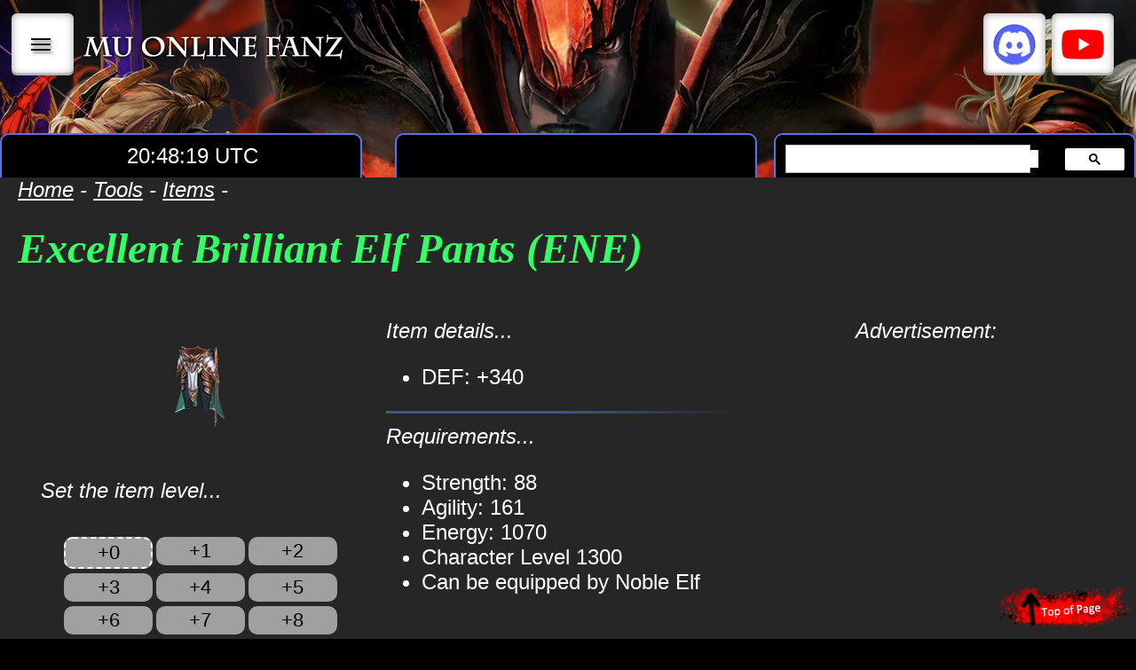

--- FILE ---
content_type: text/html; charset=UTF-8
request_url: https://muonlinefanz.com/tools/items/data/itemdb/Excellent%20Brilliant%20Elf%20Pants%20(ENE).php
body_size: 7259
content:





<!DOCTYPE HTML>
<html>
<head>
    <meta charset="utf-8" />
    <title>
		Excellent Brilliant Elf Pants (ENE) | MU Online Fanz    </title>
    <link rel="stylesheet" type="text/css" href="https://muonlinefanz.com/data/css/d.css?ver=2023.11.18.003" />    <script async type="text/javascript" src="https://muonlinefanz.com/data/js/nav.js"></script><script async type="text/javascript" src="https://muonlinefanz.com/data/js/main.js"></script>	
	<meta name="keywords" content="Excellent Brilliant Elf Pants (ENE), item, database, stats, requirements, monster drop, drop list, drop, mu drop">	
    
<meta name="description" content="The leading MU Online game guide!">
<meta name="keywords" content="global mu online, MU, MU Online, game guide, walk-through, help, support, faq, mmo, rpg, pvp, events, season 16, season 17, season 18, season 19, muonlinefanz, fanz, mu fanz, mu fan, news, season update, game update, webzen, renewal, rework">
<meta name="author" content="IZAKTLY STUDIO">  
<meta name="viewport" content="width=device-width">

<!--GOOGLE TRANSLATE TAB-->
<meta name="google-translate-customization" content="77f83dd72c60e4a5-eafa828a0fa39411-gef4bd74cda65d838-14"></meta>

<!-- Google tag (gtag.js) -->
<script async src="https://www.googletagmanager.com/gtag/js?id=G-8R2EJY687M"></script>
<script>
  window.dataLayer = window.dataLayer || [];
  function gtag(){dataLayer.push(arguments);}
  gtag('js', new Date());

  gtag('config', 'G-8R2EJY687M');
</script>    </head>

<body>
	<a name="top"></a>

	<!--top of page button-->
	<a href="#top"><div id="top_of_page"></div></a>

    
    <!--main content-->
    <div id="main_contents"> 
	
		<!--IMAGE HEADING-->
				<div id="full_col" class="noborder image_heading_cont" style="background-image:url('https://muonlinefanz.com/data/graphics/header-banner/header-banner-003.png');margin:0px;min-height:200px;">
		
			<!--navigation-->
			<style type="text/css">
	.quicklinks_col3{
		display:inline-block;
		height:50px;
		width:50px;
		margin-top:15px;
		padding:10px;
		color:#000000;
		text-transform:uppercase;
		text-shadow:2px 3px 3px rgb(0 0 0 / 50%);
		box-shadow:0 0 1px rgb(0 0 0 / 70%), 0 0 10px rgb(0 0 0 / 40%) inset, 0 -3px 0 rgb(0 0 0 / 15%) inset;
		border-radius:6px;
		background-color:rgba(255,255,255,1);
		vertical-align:top;
		line-height:50px;
	}

	.quicklinks_col3:hover{
		background-color:rgba(150,150,150,0.8);
	}
	
	.quicklinks_col3.discord{
		background-color:rgba(255,255,255,1);
	}
	.quicklinks_col3.discord:hover{
		background-color:#b28de9;
	}
	
	.quicklinks_col3.youtube{
		background-color:rgba(255,255,255,1);
	}
	.quicklinks_col3.youtube:hover{
		background-color:#654949;
	}
	
	.quicklinks_col3.facebook{
		background-color:rgba(255,255,255,1);
	}
	.quicklinks_col3.facebook:hover{
		background-color:#6C9FEC;
	}
	
	.quicklink_icon{
		display:table-cell;
		width:20%;
		height:50px;
		vertical-align:middle;
	}
	
	.quicklink_text{
		display:table-cell;
		width:80%;
		height:50px;
		vertical-align:middle;
	}
</style>

<style>
	div#nav_menu_cont{
		width: 100%;
		height: auto;
		position: absolute;
		border: dashed 2px white;
		border-left: none;
		border-right: none;
		backdrop-filter: blur(10px);
		-webkit-backdrop-filter: blur(10px);
		background-color:rgba(0,0,0,0.75);
		z-index:100;
	}
	
	div.menu_list_item{
		background-color:rgba(100,100,100,0.5);
		border-bottom:solid 1px white;
	}
	
	div.menu_list_item:hover{
		background-color:rgba(255,255,255,0.5) !important;
	}

	
</style>

<div id="nav_menu_cont" class="textcenter" style="display:none;margin-top:85px;">

	<div id="menu_guides_list_cont">
		
		<!-- BUTTON LIST 1 -->
		<div id="menu_guides_list_itemOne" class="full_col menu_list_item" style="cursor:pointer;border-top:solid 1px white;;" onmousedown="clearGuide_sublist(); showGuide_cont(1);">
			<text-nav-title>Characters</text-nav-title>
		</div>
		
		<!-- BUTTON LIST 2 -->
		<div id="menu_guides_list_itemTwo" class="full_col menu_list_item" style="cursor:pointer;" onmousedown="clearGuide_sublist(); showGuide_cont(2);">
			<text-nav-title>Items</text-nav-title>
		</div>
		
		<!-- BUTTON LIST 3 -->
		<div id="menu_guides_list_itemThree" class="full_col menu_list_item" style="cursor:pointer;" onmousedown="clearGuide_sublist(); showGuide_cont(3);">
			<text-nav-title>Monsters</text-nav-title>
		</div>
		
		<!-- BUTTON LIST 4 -->
		<div id="menu_guides_list_itemFour" class="full_col menu_list_item" style="cursor:pointer;" onmousedown="clearGuide_sublist(); showGuide_cont(4);">
			<text-nav-title>Quests</text-nav-title>
		</div>
		
		<!-- BUTTON LIST 5 -->
		<div id="menu_guides_list_itemFive" class="full_col menu_list_item" style="cursor:pointer;" onmousedown="clearGuide_sublist(); showGuide_cont(5);">
			<text-nav-title>Mini-games</text-nav-title>
		</div>

		<!-- BUTTON LIST 6 -->
		<div id="menu_guides_list_itemSix" class="full_col menu_list_item" style="cursor:pointer;" onmousedown="clearGuide_sublist(); showGuide_cont(6);">
			<text-nav-title>Promotions</text-nav-title>
		</div>
		
		<!-- BUTTON LIST 7 -->
		<div id="menu_guides_list_itemSeven" class="full_col menu_list_item" style="cursor:pointer;" onmousedown="clearGuide_sublist(); showGuide_cont(7);">
			<text-nav-title>Systems</text-nav-title>
		</div>
		
		<!-- BUTTON LIST 8 -->
		<div id="menu_guides_list_itemEight" class="full_col menu_list_item" style="cursor:pointer;" onmousedown="clearGuide_sublist(); showGuide_cont(8);">
			<text-nav-title>Tools</text-nav-title>
		</div>
		
	</div><!--end menu_guides_list_cont-->

	<div id="menu_guides_sublist_cont"> 

		<div id="menu_guides_itemOne_cont" style="display:none;"> 
			<div id="full_col" class="nobg noborder textcenter">


			<div id="col3" class="noborder">
				<a class="nav-list" href="https://muonlinefanz.com/guide/characters/dk/">
					<div id="sublist_cont">
						<text-nav-subtitle>Dark Knight</text-nav-subtitle>
					</div>
				</a>
			</div>
		
			<div id="col3" class="noborder">
				<a class="nav-list" href="https://muonlinefanz.com/guide/characters/elf/">
					<div id="sublist_cont">
						<text-nav-subtitle>Fairy Elf</text-nav-subtitle>
					</div>
				</a>
			</div>
		
			<div id="col3" class="noborder">
				<a class="nav-list" href="https://muonlinefanz.com/guide/characters/dw/">
					<div id="sublist_cont">
						<text-nav-subtitle>Dark Wizard</text-nav-subtitle>
					</div>
				</a>
			</div>
		
			<div id="col3" class="noborder">
				<a class="nav-list" href="https://muonlinefanz.com/guide/characters/sum/">
					<div id="sublist_cont">
						<text-nav-subtitle>Summoner</text-nav-subtitle>
					</div>
				</a>
			</div>
		
			<div id="col3" class="noborder">
				<a class="nav-list" href="https://muonlinefanz.com/guide/characters/slayer/">
					<div id="sublist_cont">
						<text-nav-subtitle>Slayer</text-nav-subtitle>
					</div>
				</a>
			</div>
		
			<div id="col3" class="noborder">
				<a class="nav-list" href="https://muonlinefanz.com/guide/characters/gun-crusher/">
					<div id="sublist_cont">
						<text-nav-subtitle>Gun Crusher</text-nav-subtitle>
					</div>
				</a>
			</div>
		
			<div id="col3" class="noborder">
				<a class="nav-list" href="https://muonlinefanz.com/guide/characters/white-wizard/">
					<div id="sublist_cont">
						<text-nav-subtitle>White Wizard</text-nav-subtitle>
					</div>
				</a>
			</div>
		
			<div id="col3" class="noborder">
				<a class="nav-list" href="https://muonlinefanz.com/guide/characters/mage/">
					<div id="sublist_cont">
						<text-nav-subtitle>Mage</text-nav-subtitle>
					</div>
				</a>
			</div>
		
			<div id="col3" class="noborder">
				<a class="nav-list" href="https://muonlinefanz.com/guide/characters/rm/">
					<div id="sublist_cont">
						<text-nav-subtitle>Rune Mage</text-nav-subtitle>
					</div>
				</a>
			</div>
		
			<div id="col3" class="noborder">
				<a class="nav-list" href="https://muonlinefanz.com/guide/characters/mg/">
					<div id="sublist_cont">
						<text-nav-subtitle>Magic Gladiator</text-nav-subtitle>
					</div>
				</a>
			</div>
		
			<div id="col3" class="noborder">
				<a class="nav-list" href="https://muonlinefanz.com/guide/characters/dl/">
					<div id="sublist_cont">
						<text-nav-subtitle>Dark Lord</text-nav-subtitle>
					</div>
				</a>
			</div>
		
			<div id="col3" class="noborder">
				<a class="nav-list" href="https://muonlinefanz.com/guide/characters/gl/">
					<div id="sublist_cont">
						<text-nav-subtitle>Grow Lancer</text-nav-subtitle>
					</div>
				</a>
			</div>
		
			<div id="col3" class="noborder">
				<a class="nav-list" href="https://muonlinefanz.com/guide/characters/rf/">
					<div id="sublist_cont">
						<text-nav-subtitle>Rage Fighter</text-nav-subtitle>
					</div>
				</a>
			</div>
		
</div> 
		</div>

		<div id="menu_guides_itemTwo_cont" style="display:none;"> 
			<div id="full_col" class="nobg noborder textcenter">


			<div id="col3" class="noborder">
				<a class="nav-list" href="https://muonlinefanz.com/tools/items/">
					<div id="sublist_cont">
						<text-nav-subtitle>Item Database</text-nav-subtitle>
					</div>
				</a>
			</div>
		
			<div id="col3" class="noborder">
				<a class="nav-list" href="https://muonlinefanz.com/guide/items/combat-items/">
					<div id="sublist_cont">
						<text-nav-subtitle>Combat Items</text-nav-subtitle>
					</div>
				</a>
			</div>
		
			<div id="col3" class="noborder">
				<a class="nav-list" href="https://muonlinefanz.com/guide/items/ring/">
					<div id="sublist_cont">
						<text-nav-subtitle>Rings</text-nav-subtitle>
					</div>
				</a>
			</div>
		
			<div id="col3" class="noborder">
				<a class="nav-list" href="https://muonlinefanz.com/guide/items/necklace/">
					<div id="sublist_cont">
						<text-nav-subtitle>Necklaces</text-nav-subtitle>
					</div>
				</a>
			</div>
		
			<div id="col3" class="noborder">
				<a class="nav-list" href="https://muonlinefanz.com/guide/items/pet/">
					<div id="sublist_cont">
						<text-nav-subtitle>Pets</text-nav-subtitle>
					</div>
				</a>
			</div>
		
			<div id="col3" class="noborder">
				<a class="nav-list" href="https://muonlinefanz.com/guide/items/mount/">
					<div id="sublist_cont">
						<text-nav-subtitle>Mounts</text-nav-subtitle>
					</div>
				</a>
			</div>
		
			<div id="col3" class="noborder">
				<a class="nav-list" href="https://muonlinefanz.com/guide/items/muun/">
					<div id="sublist_cont">
						<text-nav-subtitle>Muun</text-nav-subtitle>
					</div>
				</a>
			</div>
		
			<div id="col3" class="noborder">
				<a class="nav-list" href="https://muonlinefanz.com/guide/items/excellent/">
					<div id="sublist_cont">
						<text-nav-subtitle>Excellent Items</text-nav-subtitle>
					</div>
				</a>
			</div>
		
			<div id="col3" class="noborder">
				<a class="nav-list" href="https://muonlinefanz.com/guide/items/pentagram/">
					<div id="sublist_cont">
						<text-nav-subtitle>Pentagrams</text-nav-subtitle>
					</div>
				</a>
			</div>
		
			<div id="col3" class="noborder">
				<a class="nav-list" href="https://muonlinefanz.com/guide/items/wings/">
					<div id="sublist_cont">
						<text-nav-subtitle>Wings Capes</text-nav-subtitle>
					</div>
				</a>
			</div>
		
			<div id="col3" class="noborder">
				<a class="nav-list" href="https://muonlinefanz.com/guide/items/earring/">
					<div id="sublist_cont">
						<text-nav-subtitle>Earrings</text-nav-subtitle>
					</div>
				</a>
			</div>
		
			<div id="col3" class="noborder">
				<a class="nav-list" href="https://muonlinefanz.com/guide/items/guardian-mount/">
					<div id="sublist_cont">
						<text-nav-subtitle>Guardian Mounts</text-nav-subtitle>
					</div>
				</a>
			</div>
		
			<div id="col3" class="noborder">
				<a class="nav-list" href="https://muonlinefanz.com/guide/items/ancient/">
					<div id="sublist_cont">
						<text-nav-subtitle>Ancient Items</text-nav-subtitle>
					</div>
				</a>
			</div>
		
			<div id="col3" class="noborder">
				<a class="nav-list" href="https://muonlinefanz.com/guide/items/lucky/">
					<div id="sublist_cont">
						<text-nav-subtitle>Lucky Sets</text-nav-subtitle>
					</div>
				</a>
			</div>
		
			<div id="col3" class="noborder">
				<a class="nav-list" href="https://muonlinefanz.com/guide/items/socket/">
					<div id="sublist_cont">
						<text-nav-subtitle>Socket Items</text-nav-subtitle>
					</div>
				</a>
			</div>
		
			<div id="col3" class="noborder">
				<a class="nav-list" href="https://muonlinefanz.com/guide/items/siege/">
					<div id="sublist_cont">
						<text-nav-subtitle>Siege Items</text-nav-subtitle>
					</div>
				</a>
			</div>
		
			<div id="col3" class="noborder">
				<a class="nav-list" href="https://muonlinefanz.com/guide/items/moss/">
					<div id="sublist_cont">
						<text-nav-subtitle>Moss Items</text-nav-subtitle>
					</div>
				</a>
			</div>
		
			<div id="col3" class="noborder">
				<a class="nav-list" href="https://muonlinefanz.com/guide/items/aa/">
					<div id="sublist_cont">
						<text-nav-subtitle>Archangel Items</text-nav-subtitle>
					</div>
				</a>
			</div>
		
			<div id="col3" class="noborder">
				<a class="nav-list" href="https://muonlinefanz.com/guide/items/mastery-sets/">
					<div id="sublist_cont">
						<text-nav-subtitle>Mastery Sets</text-nav-subtitle>
					</div>
				</a>
			</div>
		
			<div id="col3" class="noborder">
				<a class="nav-list" href="https://muonlinefanz.com/guide/items/mastery-weapons/">
					<div id="sublist_cont">
						<text-nav-subtitle>Mastery Weapons</text-nav-subtitle>
					</div>
				</a>
			</div>
		
			<div id="col3" class="noborder">
				<a class="nav-list" href="https://muonlinefanz.com/guide/items/enhanced-sets/">
					<div id="sublist_cont">
						<text-nav-subtitle>Enhanced Sets</text-nav-subtitle>
					</div>
				</a>
			</div>
		
			<div id="col3" class="noborder">
				<a class="nav-list" href="https://muonlinefanz.com/guide/items/enhanced-weapons/">
					<div id="sublist_cont">
						<text-nav-subtitle>Enhanced Weapons</text-nav-subtitle>
					</div>
				</a>
			</div>
		
</div> 
		</div>
		
		<div id="menu_guides_itemThree_cont" style="display:none;"> 
			<div id="full_col" class="nobg noborder textcenter">


			<div id="col3" class="noborder">
				<a class="nav-list" href="https://muonlinefanz.com/tools/mobs/">
					<div id="sublist_cont">
						<text-nav-subtitle>Monster Database</text-nav-subtitle>
					</div>
				</a>
			</div>
		
			<div id="col3" class="noborder">
				<a class="nav-list" href="https://muonlinefanz.com/guide/monsters/red-dragon/">
					<div id="sublist_cont">
						<text-nav-subtitle>Red Dragon</text-nav-subtitle>
					</div>
				</a>
			</div>
		
			<div id="col3" class="noborder">
				<a class="nav-list" href="https://muonlinefanz.com/guide/monsters/white-wizard/">
					<div id="sublist_cont">
						<text-nav-subtitle>White Wizard</text-nav-subtitle>
					</div>
				</a>
			</div>
		
			<div id="col3" class="noborder">
				<a class="nav-list" href="https://muonlinefanz.com/guide/monsters/gold-monster/">
					<div id="sublist_cont">
						<text-nav-subtitle>Golden Monster</text-nav-subtitle>
					</div>
				</a>
			</div>
		
			<div id="col3" class="noborder">
				<a class="nav-list" href="https://muonlinefanz.com/guide/monsters/boss/">
					<div id="sublist_cont">
						<text-nav-subtitle>Boss Monster</text-nav-subtitle>
					</div>
				</a>
			</div>
		
			<div id="col3" class="noborder">
				<a class="nav-list" href="https://muonlinefanz.com/guide/monsters/farming/">
					<div id="sublist_cont">
						<text-nav-subtitle>Farming</text-nav-subtitle>
					</div>
				</a>
			</div>
		
</div>
 
		</div>

		<div id="menu_guides_itemFour_cont" style="display:none;"> 
			<div id="full_col" class="nobg noborder textcenter">


			<div id="col3" class="noborder">
				<a class="nav-list" href="https://muonlinefanz.com/guide/quests/tutorial/">
					<div id="sublist_cont">
						<text-nav-subtitle>Tutorial Quest</text-nav-subtitle><br />
						<small><em>level 1</em></small>
					</div>
				</a>
			</div>
		
			<div id="col3" class="noborder">
				<a class="nav-list" href="https://muonlinefanz.com/guide/quests/guide-quests/">
					<div id="sublist_cont">
						<text-nav-subtitle>Guided Quests</text-nav-subtitle><br />
						<small><em>level 1+</em></small>
					</div>
				</a>
			</div>
		
			<div id="col3" class="noborder">
				<a class="nav-list" href="https://muonlinefanz.com/guide/quests/phantom/">
					<div id="sublist_cont">
						<text-nav-subtitle>Shadow Phantom Soldier</text-nav-subtitle><br />
						<small><em>level 1+</em></small>
					</div>
				</a>
			</div>
		
			<div id="col3" class="noborder">
				<a class="nav-list" href="https://muonlinefanz.com/guide/quests/minigame-quests/">
					<div id="sublist_cont">
						<text-nav-subtitle>Mini-game Quests</text-nav-subtitle><br />
						<small><em>level 50+</em></small>
					</div>
				</a>
			</div>
		
			<div id="col3" class="noborder">
				<a class="nav-list" href="https://muonlinefanz.com/guide/quests/2nd-class-upgrade/">
					<div id="sublist_cont">
						<text-nav-subtitle>2nd Class Upgrade</text-nav-subtitle><br />
						<small><em>level 150</em></small>
					</div>
				</a>
			</div>
		
			<div id="col3" class="noborder">
				<a class="nav-list" href="https://muonlinefanz.com/guide/quests/hero-status/">
					<div id="sublist_cont">
						<text-nav-subtitle>Hero Status</text-nav-subtitle><br />
						<small><em>level 220</em></small>
					</div>
				</a>
			</div>
		
			<div id="col3" class="noborder">
				<a class="nav-list" href="https://muonlinefanz.com/guide/quests/darkstone/">
					<div id="sublist_cont">
						<text-nav-subtitle>Dark Stone</text-nav-subtitle><br />
						<small><em>level 220</em></small>
					</div>
				</a>
			</div>
		
			<div id="col3" class="noborder">
				<a class="nav-list" href="https://muonlinefanz.com/guide/quests/deruvish/">
					<div id="sublist_cont">
						<text-nav-subtitle>Acheron Quests</text-nav-subtitle><br />
						<small><em>level 300</em></small>
					</div>
				</a>
			</div>
		
			<div id="col3" class="noborder">
				<a class="nav-list" href="https://muonlinefanz.com/guide/quests/mercenary/">
					<div id="sublist_cont">
						<text-nav-subtitle>Daily Quests</text-nav-subtitle><br />
						<small><em>level 350+</em></small>
					</div>
				</a>
			</div>
		
			<div id="col3" class="noborder">
				<a class="nav-list" href="https://muonlinefanz.com/guide/quests/3rd-class-upgrade/">
					<div id="sublist_cont">
						<text-nav-subtitle>3rd Class Upgrade</text-nav-subtitle><br />
						<small><em>level 400</em></small>
					</div>
				</a>
			</div>
		
			<div id="col3" class="noborder">
				<a class="nav-list" href="https://muonlinefanz.com/guide/quests/monster-converter/">
					<div id="sublist_cont">
						<text-nav-subtitle>Monster Soul Converter</text-nav-subtitle><br />
						<small><em>level 400+</em></small>
					</div>
				</a>
			</div>
		
			<div id="col3" class="noborder">
				<a class="nav-list" href="https://muonlinefanz.com/guide/quests/4th-class-upgrade/">
					<div id="sublist_cont">
						<text-nav-subtitle>4th Class Upgrade</text-nav-subtitle><br />
						<small><em>level 800</em></small>
					</div>
				</a>
			</div>
		
</div>
 
		</div>

		<div id="menu_guides_itemFive_cont" style="display:none;"> 
			<div id="full_col" class="nobg noborder textcenter">


			<div id="col3" class="noborder">
				<a class="nav-list" href="https://muonlinefanz.com/guide/minigame/minigame-clocks/">
					<div id="sublist_cont">
						<text-nav-subtitle>Mini-game Clocks</text-nav-subtitle>
					</div>
				</a>
			</div>
		
			<div id="col3" class="noborder">
				<a class="nav-list" href="https://muonlinefanz.com/guide/minigame/cc/">
					<div id="sublist_cont">
						<text-nav-subtitle>Chaos Castle</text-nav-subtitle>
					</div>
				</a>
			</div>
		
			<div id="col3" class="noborder">
				<a class="nav-list" href="https://muonlinefanz.com/guide/minigame/bc/">
					<div id="sublist_cont">
						<text-nav-subtitle>Blood Castle</text-nav-subtitle>
					</div>
				</a>
			</div>
		
			<div id="col3" class="noborder">
				<a class="nav-list" href="https://muonlinefanz.com/guide/minigame/ds/">
					<div id="sublist_cont">
						<text-nav-subtitle>Devil Square</text-nav-subtitle>
					</div>
				</a>
			</div>
		
			<div id="col3" class="noborder">
				<a class="nav-list" href="https://muonlinefanz.com/guide/minigame/it/">
					<div id="sublist_cont">
						<text-nav-subtitle>Illusion Temple</text-nav-subtitle>
					</div>
				</a>
			</div>
		
			<div id="col3" class="noborder">
				<a class="nav-list" href="https://muonlinefanz.com/guide/minigame/dop/">
					<div id="sublist_cont">
						<text-nav-subtitle>Doppelganger</text-nav-subtitle>
					</div>
				</a>
			</div>
		
			<div id="col3" class="noborder">
				<a class="nav-list" href="https://muonlinefanz.com/guide/minigame/tower/">
					<div id="sublist_cont">
						<text-nav-subtitle>Refinery Tower</text-nav-subtitle>
					</div>
				</a>
			</div>
		
			<div id="col3" class="noborder">
				<a class="nav-list" href="https://muonlinefanz.com/guide/minigame/maze-of-dimensions/">
					<div id="sublist_cont">
						<text-nav-subtitle>Maze of Dimensions</text-nav-subtitle>
					</div>
				</a>
			</div>
		
			<div id="col3" class="noborder">
				<a class="nav-list" href="https://muonlinefanz.com/guide/minigame/crywolf-invasion/">
					<div id="sublist_cont">
						<text-nav-subtitle>Crywolf Invasion</text-nav-subtitle>
					</div>
				</a>
			</div>
		
			<div id="col3" class="noborder">
				<a class="nav-list" href="https://muonlinefanz.com/guide/minigame/protect/">
					<div id="sublist_cont">
						<text-nav-subtitle>Protector of Acheron</text-nav-subtitle>
					</div>
				</a>
			</div>
		
			<div id="col3" class="noborder">
				<a class="nav-list" href="https://muonlinefanz.com/guide/minigame/arka/">
					<div id="sublist_cont">
						<text-nav-subtitle>Arka War</text-nav-subtitle>
					</div>
				</a>
			</div>
		
			<div id="col3" class="noborder">
				<a class="nav-list" href="https://muonlinefanz.com/guide/minigame/cs/">
					<div id="sublist_cont">
						<text-nav-subtitle>Castle Siege</text-nav-subtitle>
					</div>
				</a>
			</div>
		
</div>
 
		</div>

		<div id="menu_guides_itemSix_cont" style="display:none;"> 
			<div id="full_col" class="nobg noborder textcenter">


			<div id="col3" class="noborder">
				<a class="nav-list" href="https://muonlinefanz.com/guide/events/egg-of-monsters/">
					<div id="sublist_cont">
						<text-nav-subtitle>Egg of Monsters</text-nav-subtitle>
					</div>
				</a>
			</div>
		
			<div id="col3" class="noborder">
				<a class="nav-list" href="https://muonlinefanz.com/guide/events/find-the-bomb/">
					<div id="sublist_cont">
						<text-nav-subtitle>Find the Bomb</text-nav-subtitle>
					</div>
				</a>
			</div>
		
			<div id="col3" class="noborder">
				<a class="nav-list" href="https://muonlinefanz.com/guide/events/mu-roomy/">
					<div id="sublist_cont">
						<text-nav-subtitle>MU Roomy</text-nav-subtitle>
					</div>
				</a>
			</div>
		
			<div id="col3" class="noborder">
				<a class="nav-list" href="https://muonlinefanz.com/guide/events/loot-boxes/">
					<div id="sublist_cont">
						<text-nav-subtitle>Loot Boxes</text-nav-subtitle>
					</div>
				</a>
			</div>
		
			<div id="col3" class="noborder">
				<a class="nav-list" href="https://muonlinefanz.com/guide/events/new-year-monsters/">
					<div id="sublist_cont">
						<text-nav-subtitle>New Year Monster</text-nav-subtitle>
					</div>
				</a>
			</div>
		
			<div id="col3" class="noborder">
				<a class="nav-list" href="https://muonlinefanz.com/guide/events/golden-colossus/">
					<div id="sublist_cont">
						<text-nav-subtitle>Golden Colossus</text-nav-subtitle>
					</div>
				</a>
			</div>
		
			<div id="col3" class="noborder">
				<a class="nav-list" href="https://muonlinefanz.com/guide/events/santa-village/">
					<div id="sublist_cont">
						<text-nav-subtitle>Santa's Village</text-nav-subtitle>
					</div>
				</a>
			</div>
		
</div>
 
		</div>

		<div id="menu_guides_itemSeven_cont" style="display:none;"> 
			<div id="full_col" class="nobg noborder textcenter">


			<div id="col3" class="noborder">
				<a class="nav-list" href="https://muonlinefanz.com/guide/systems/controls/">
					<div id="sublist_cont">
						<text-nav-subtitle>Game Controls</text-nav-subtitle>
					</div>
				</a>
			</div>
		
			<div id="col3" class="noborder">
				<a class="nav-list" href="https://muonlinefanz.com/guide/systems/game-basics/">
					<div id="sublist_cont">
						<text-nav-subtitle>Game Interface</text-nav-subtitle>
					</div>
				</a>
			</div>
		
			<div id="col3" class="noborder">
				<a class="nav-list" href="https://muonlinefanz.com/guide/systems/combat-mechanics/">
					<div id="sublist_cont">
						<text-nav-subtitle>Combat Mechanics</text-nav-subtitle>
					</div>
				</a>
			</div>
		
			<div id="col3" class="noborder">
				<a class="nav-list" href="https://muonlinefanz.com/guide/systems/pvp-mechanics/">
					<div id="sublist_cont">
						<text-nav-subtitle>PVP Mechanics</text-nav-subtitle>
					</div>
				</a>
			</div>
		
			<div id="col3" class="noborder">
				<a class="nav-list" href="https://muonlinefanz.com/guide/systems/helper/">
					<div id="sublist_cont">
						<text-nav-subtitle>MU Helper</text-nav-subtitle>
					</div>
				</a>
			</div>
		
			<div id="col3" class="noborder">
				<a class="nav-list" href="https://muonlinefanz.com/guide/systems/party/">
					<div id="sublist_cont">
						<text-nav-subtitle>Party System</text-nav-subtitle>
					</div>
				</a>
			</div>
		
			<div id="col3" class="noborder">
				<a class="nav-list" href="https://muonlinefanz.com/guide/systems/guild/">
					<div id="sublist_cont">
						<text-nav-subtitle>Guild System</text-nav-subtitle>
					</div>
				</a>
			</div>
		
			<div id="col3" class="noborder">
				<a class="nav-list" href="https://muonlinefanz.com/guide/systems/gens/">
					<div id="sublist_cont">
						<text-nav-subtitle>Gens System</text-nav-subtitle>
					</div>
				</a>
			</div>
		
			<div id="col3" class="noborder">
				<a class="nav-list" href="https://muonlinefanz.com/guide/systems/personal-store/">
					<div id="sublist_cont">
						<text-nav-subtitle>Personal Stores</text-nav-subtitle>
					</div>
				</a>
			</div>
		
			<div id="col3" class="noborder">
				<a class="nav-list" href="https://muonlinefanz.com/guide/systems/pandora/">
					<div id="sublist_cont">
						<text-nav-subtitle>Pandora Mining</text-nav-subtitle>
					</div>
				</a>
			</div>
		
			<div id="col3" class="noborder">
				<a class="nav-list" href="https://muonlinefanz.com/guide/systems/stat-fruit/">
					<div id="sublist_cont">
						<text-nav-subtitle>Stat Fruit</text-nav-subtitle>
					</div>
				</a>
			</div>
		
			<div id="col3" class="noborder">
				<a class="nav-list" href="https://muonlinefanz.com/guide/systems/cash-item-shop/">
					<div id="sublist_cont">
						<text-nav-subtitle>Cash Item Shop</text-nav-subtitle>
					</div>
				</a>
			</div>
		
			<div id="col3" class="noborder">
				<a class="nav-list" href="https://muonlinefanz.com/guide/systems/switch-mode/">
					<div id="sublist_cont">
						<text-nav-subtitle>Switch Mode</text-nav-subtitle>
					</div>
				</a>
			</div>
		
			<div id="col3" class="noborder">
				<a class="nav-list" href="https://muonlinefanz.com/guide/systems/elite-zone/">
					<div id="sublist_cont">
						<text-nav-subtitle>Elite Zones</text-nav-subtitle>
					</div>
				</a>
			</div>
		
			<div id="col3" class="noborder">
				<a class="nav-list" href="https://muonlinefanz.com/guide/systems/story/">
					<div id="sublist_cont">
						<text-nav-subtitle>Game Lore</text-nav-subtitle>
					</div>
				</a>
			</div>
		
</div>
		</div>

		<div id="menu_guides_itemEight_cont" style="display:none;">
			<div id="full_col" class="nobg noborder textcenter">


			<div id="col3" class="noborder">
				<a class="nav-list" href="https://muonlinefanz.com/tools/items/">
					<div id="sublist_cont">
						<text-nav-subtitle>Item Database</text-nav-subtitle>
					</div>
				</a>
			</div>
		
			<div id="col3" class="noborder">
				<a class="nav-list" href="https://muonlinefanz.com/tools/mobs/">
					<div id="sublist_cont">
						<text-nav-subtitle>Monsters Database</text-nav-subtitle>
					</div>
				</a>
			</div>
		
			<div id="col3" class="noborder">
				<a class="nav-list" href="https://muonlinefanz.com/tools/npc/">
					<div id="sublist_cont">
						<text-nav-subtitle>NPC Database</text-nav-subtitle>
					</div>
				</a>
			</div>
		
			<div id="col3" class="noborder">
				<a class="nav-list" href="https://muonlinefanz.com/tools/maps/">
					<div id="sublist_cont">
						<text-nav-subtitle>Map Database</text-nav-subtitle>
					</div>
				</a>
			</div>
		
			<div id="col3" class="noborder">
				<a class="nav-list" href="https://muonlinefanz.com/tools/stat-planner/">
					<div id="sublist_cont">
						<text-nav-subtitle>Stat Planner</text-nav-subtitle>
					</div>
				</a>
			</div>
		
			<div id="col3" class="noborder">
				<a class="nav-list" href="https://muonlinefanz.com/tools/jewel-rates/">
					<div id="sublist_cont">
						<text-nav-subtitle>Jewel Values</text-nav-subtitle>
					</div>
				</a>
			</div>
		
</div>
 
		</div>

	</div><!--end menu_guides_sublist_cont-->    

</div>
<!--Nav Container-->
<div id="nav_cont">

	<div id="col3" class="nobg noborder textcenter" style="width:auto;padding-top:0px;padding-bottom:0px;margin-top:0px;margin-bottom:0px;">
		<!-- Menu Button -->
		<div id="open_guides_list" class="quicklinks_col3" onclick="toggleMenu();" style="cursor:pointer;writing-mode:vertical-rl;text-orientation:mixed;">|||</div>

		<!--Home Page Button / Logo -->
		<a href="https://muonlinefanz.com/"><div id="home_button"></div></a>
    </div>
	
	<!--Social Links-->
	<div id="col3" class="nobg noborder textcenter" style="width:auto;padding-top:0px;padding-bottom:0px;margin-top:0px;margin-bottom:0px;">
		<!-- Discord Button -->
		<a href="https://discord.gg/wypZ7G4" style="text-decoration:none;" target="_blank">
			<div class="quicklinks_col3 discord">
				<div style="width:100%;display:table">
					<span class="quicklink_icon" style="background: url('https://muonlinefanz.com/data/graphics/discord-icon.png') top center no-repeat;"></span>
				</div>
			</div>
		</a>

		<!-- Youtube Button -->
		<a href="https://www.youtube.com/@muonlinefanz" style="text-decoration:none;" target="_blank">
			<div class="quicklinks_col3 youtube">
				<div style="width:100%;display:table">
					<span class="quicklink_icon" style="background: url('https://muonlinefanz.com/data/graphics/youtube-logo.png') top center no-repeat;"></span>
				</div>
			</div>
		</a>
    </div>
</div>
<!--end nav_cont-->

<!--nav butt tabs-->
<div id="nav_butt_cont" class="image_heading_text" style="background-color:transparent !important;">
    <!--SERVER CLOCK-->
	
<div id="clock_cont"></div><br />

<script type="text/javascript">
var clock_hours = '20';
var clock_minutes = '48';
var clock_seconds = '15';

function update_clockTime(){
  clock_seconds++;
  if(clock_seconds > 59){
	  	if (clock_seconds > 60)
			{clock_seconds = 0;}
		else {clock_seconds = 0;}
		
		clock_minutes++;
		if(clock_minutes > 59){
			if (clock_minutes > 60)
				{clock_minutes = 0;}
			else {clock_minutes = 0;}
			
		  clock_hours++;
			if(clock_hours > 23){
				if (clock_hours > 24)
					{clock_hours = 0;}
				else {clock_hours = 0;}
			}
		}
	}

	var clock_txt = '';
		if (clock_hours < 10)
			{clock_txt += '0' + clock_hours + ':';}
		else 
			{clock_txt += clock_hours + ':';}
	
		if (clock_minutes < 10)
			{clock_txt += '0' + clock_minutes + ':';}
		else 
			{clock_txt += clock_minutes + ':';}
	
		if (clock_seconds < 10)
			{clock_txt += '0' + clock_seconds + ' ';}
		else 
			{clock_txt += clock_seconds + ' ';}

	clock_txt += 'UTC';
    document.getElementById('clock_cont').innerHTML = clock_txt;
	
	if(clock_seconds > 61){clearInterval(interval_clockTime);}

}

var interval_clockTime = setInterval("update_clockTime()", 997);
</script>    
    <!--TRANSLATION API-->
    <div id="google_trans_cont">
    <div id="google_translate_element"></div>
    <script async type="text/javascript">
    function googleTranslateElementInit() {
      new google.translate.TranslateElement({pageLanguage: 'en', layout: google.translate.TranslateElement.InlineLayout.VERTICAL, gaTrack: true, gaId: 'UA-37973625-1'}, 'google_translate_element');
    }
    </script>
    
    <script async type="text/javascript" src="//translate.google.com/translate_a/element.js?cb=googleTranslateElementInit"></script>
</div>
    <!--SEARCH BOX-->
    <style>
	.gsc-search-button{border:none!important;}
	.gsc-input{border:none!important;}
	.gsc-control-cse{padding:0px!important;}
</style>

<div id="g_search">

	<!--<script async src="https://cse.google.com/cse.js?cx=partner-pub-7918403127406061:2142898925"></script>
    <div class="gcse-searchbox-only"></div>-->
    
    <script async src="https://cse.google.com/cse.js?cx=partner-pub-7918403127406061:2142898925"></script>
    <div class="gcse-search"></div>
</div></div>
<!--end nav_butt_cont-->
		</div><br />
		<!--END IMG HEADING-->
    
		<!--start page-->
        <!--PAGE FLOW LINKS-->
<p style="margin-top:0px;"><i>
	<a href="https://muonlinefanz.com">Home</a> - <a href="https://muonlinefanz.com/tools">Tools</a> - <a href="https://muonlinefanz.com/tools/items">Items</a> - </i></p>

<p><text-subtitle class="exc">Excellent Brilliant Elf Pants (ENE)</text-subtitle></p><div id="full_col" class="textcenter"><div id="col3" class="nobg noborder textcenter"><img 
			src="../graphics/Excellent Brilliant Elf Pants (ENE).jpg" 
			alt="Excellent Brilliant Elf Pants (ENE)" 
			class="resize" 
		/><div id="full_col"><form 
				method="post" 
				action=""
			><p><em>Set the item level...</em></p><div id="full_col" class="textcenter"><button 
					type="submit" 
					value="0" 
					name="levelminlevel"
					class="item_level-select_button"
					onmouseover="this.style.opacity='0.8';"
					onmouseout="this.style.opacity='1';"style="border:2px dashed white; margin-left:1%;">
					+0
				</button><button 
					type="submit" 
					value="1" 
					name="levelminlevel"
					class="item_level-select_button"
					onmouseover="this.style.opacity='0.8';"
					onmouseout="this.style.opacity='1';"style="margin-left:1%;">
					+1
				</button><button 
					type="submit" 
					value="2" 
					name="levelminlevel"
					class="item_level-select_button"
					onmouseover="this.style.opacity='0.8';"
					onmouseout="this.style.opacity='1';"style="margin-left:1%;">
					+2
				</button><button 
					type="submit" 
					value="3" 
					name="levelminlevel"
					class="item_level-select_button"
					onmouseover="this.style.opacity='0.8';"
					onmouseout="this.style.opacity='1';"style="margin-left:1%;">
					+3
				</button><button 
					type="submit" 
					value="4" 
					name="levelminlevel"
					class="item_level-select_button"
					onmouseover="this.style.opacity='0.8';"
					onmouseout="this.style.opacity='1';"style="margin-left:1%;">
					+4
				</button><button 
					type="submit" 
					value="5" 
					name="levelminlevel"
					class="item_level-select_button"
					onmouseover="this.style.opacity='0.8';"
					onmouseout="this.style.opacity='1';"style="margin-left:1%;">
					+5
				</button><button 
					type="submit" 
					value="6" 
					name="levelminlevel"
					class="item_level-select_button"
					onmouseover="this.style.opacity='0.8';"
					onmouseout="this.style.opacity='1';"style="margin-left:1%;">
					+6
				</button><button 
					type="submit" 
					value="7" 
					name="levelminlevel"
					class="item_level-select_button"
					onmouseover="this.style.opacity='0.8';"
					onmouseout="this.style.opacity='1';"style="margin-left:1%;">
					+7
				</button><button 
					type="submit" 
					value="8" 
					name="levelminlevel"
					class="item_level-select_button"
					onmouseover="this.style.opacity='0.8';"
					onmouseout="this.style.opacity='1';"style="margin-left:1%;">
					+8
				</button><button 
					type="submit" 
					value="9" 
					name="levelminlevel"
					class="item_level-select_button"
					onmouseover="this.style.opacity='0.8';"
					onmouseout="this.style.opacity='1';"style="margin-left:1%;">
					+9
				</button><button 
					type="submit" 
					value="10" 
					name="levelminlevel"
					class="item_level-select_button"
					onmouseover="this.style.opacity='0.8';"
					onmouseout="this.style.opacity='1';"style="margin-left:1%;">
					+10
				</button><button 
					type="submit" 
					value="11" 
					name="levelminlevel"
					class="item_level-select_button"
					onmouseover="this.style.opacity='0.8';"
					onmouseout="this.style.opacity='1';"style="margin-left:1%;">
					+11
				</button><button 
					type="submit" 
					value="12" 
					name="levelminlevel"
					class="item_level-select_button"
					onmouseover="this.style.opacity='0.8';"
					onmouseout="this.style.opacity='1';"style="margin-left:1%;">
					+12
				</button><button 
					type="submit" 
					value="13" 
					name="levelminlevel"
					class="item_level-select_button"
					onmouseover="this.style.opacity='0.8';"
					onmouseout="this.style.opacity='1';"style="margin-left:1%;">
					+13
				</button><button 
					type="submit" 
					value="14" 
					name="levelminlevel"
					class="item_level-select_button"
					onmouseover="this.style.opacity='0.8';"
					onmouseout="this.style.opacity='1';"style="margin-left:1%;">
					+14
				</button><button 
					type="submit" 
					value="15" 
					name="levelminlevel"
					class="item_level-select_button"
					onmouseover="this.style.opacity='0.8';"
					onmouseout="this.style.opacity='1';"style="margin-left:1%;">
					+15
				</button></div></form></div></div><div id="col3" class="nobg noborder"><em>Item details...</em><br /><ul><li>DEF: +340</li></ul><hr style="clear:both;"/><em>Requirements...</em><br />
					<ul><li>Strength: 88</li><li>Agility: 161</li><li>Energy: 1070</li><li>Character Level 1300</li><li>Can be equipped by Noble Elf</li></ul></div><div id="col3" class="g-ad-center noborder nobg">
        <em>Advertisement:</em><br />
        <script async src="https://pagead2.googlesyndication.com/pagead/js/adsbygoogle.js"></script>
        <ins class="adsbygoogle"
            style="display:block;"
            data-ad-client="ca-pub-7918403127406061"
            data-ad-slot="4127192528"
            data-ad-format="auto"></ins>
        <script>
        (adsbygoogle = window.adsbygoogle || []).push({}); 
        </script>
    </div><div id="col3" class="nobg noborder textcenter" style="float:right;"><a href="https://cse.google.com/cse?cof=FORID:0&cx=partner-pub-7918403127406061:2683507329&q=%22Excellent Brilliant Elf Pants (ENE)%22" target="_blank" style="display:inline-flex;text-decoration:none;"><div style="border:dashed white 2px;width:max-content;border-radius:5px;padding:4px;" onmouseover="this.style.opacity='0.8';" onmouseout="this.style.opacity='1';" ><em>Search monster drops &gt;&gt;</em></div></a></div></div><hr /><div id="full_col" class="textcenter"><div id="col2" class="nobg noborder"><strong><em>Possible additional options...</em></strong><br />
		<ul>
			<li>Excellent option... <em>(x3 max)</em>
				<ul>
					<li>HP +165</li>
					<li>Mana +165</li>
					<li>DEF Rate +10%</li>
					<li>Decrease DMG +45</li>
					<li>Reflect DMG +5%</li>
					<li>Base DEF +1.5 per 20 levels</li>
				</ul>
			</li>
			<li>+Jewel of Life option*</li>
			<li>+Jewel of Harmony option</li>
			<li>+Luck option</li>
		</ul>
		<em>*the item's STR requirement increases by 5, per option level!</em>
	</div><div id="col2" class="nobg noborder"></div></div><hr /><div id="full_col" style="min-height:250px;"><strong><em>Related items...</em></strong><br /><p><em>The following items are somehow related to Excellent Brilliant Elf Pants (ENE)...</em></p><div id="full_col" class="nobg noborder textcenter">
			<div id="col3" class="nobg textcenter anc"><a href="Heavenly Brilliant Elf Pants (ATK).php">Heavenly Brilliant Elf Pants (ATK)</a></div>
			<div id="col3" class="nobg textcenter anc"><a href="Heavenly Brilliant Elf Pants (ENE).php">Heavenly Brilliant Elf Pants (ENE)</a></div>
			<a href="Excellent Brilliant Elf (ENE) Helm.php"><div id="col4" class="textcenter" onmouseover="this.style.opacity='0.8';" onmouseout="this.style.opacity='1';">Excellent Brilliant Elf (ENE) Helm</div></a><a href="Excellent Brilliant Elf (ENE) Armor.php"><div id="col4" class="textcenter" onmouseover="this.style.opacity='0.8';" onmouseout="this.style.opacity='1';">Excellent Brilliant Elf (ENE) Armor</div></a><a href="Excellent Brilliant Elf (ENE) Pants.php"><div id="col4" class="textcenter" onmouseover="this.style.opacity='0.8';" onmouseout="this.style.opacity='1';">Excellent Brilliant Elf (ENE) Pants</div></a><a href="Excellent Brilliant Elf (ENE) Gloves.php"><div id="col4" class="textcenter" onmouseover="this.style.opacity='0.8';" onmouseout="this.style.opacity='1';">Excellent Brilliant Elf (ENE) Gloves</div></a><a href="Excellent Brilliant Elf (ENE) Boots.php"><div id="col4" class="textcenter" onmouseover="this.style.opacity='0.8';" onmouseout="this.style.opacity='1';">Excellent Brilliant Elf (ENE) Boots</div></a></div></div><hr /><div id="full_col" style="min-height:250px;"><strong><em>Notes &amp; links...</em></strong><br /><p><em>
					This item is an 'excellent' grade item; you can learn more about excellent items and their possible additional options in the <a href="https://muonlinefanz.com/guide/items/excellent/">excellent items</a> guide. You can learn more about all item grades and their possible additional options in the <a href="https://muonlinefanz.com/guide/items/combat-items/">combat items</a> guide.
				</em></p></div>        
        <div id="full_col" class="noborder nobg" style="text-align:right;padding:0px;">
					<span class="small"><em>b2023.11.20.001</em></span><br />
				</div>
		<!--butt-->
        <div id="butt_cont">

		
    <hr /> 
    <div style="width:100%;display:flex;justify-content:space-between;">
		<div id="col2" class="noborder nobg textcenter">
    <div id="col2" class="noborder nobg textcenter paypal_donate_button">
		<a href="https://www.buymeacoffee.com/mufanz"><img src="https://img.buymeacoffee.com/button-api/?text=Buy me a beer&emoji=🍺&slug=mufanz&button_colour=5F7FFF&font_colour=ffffff&font_family=Poppins&outline_colour=000000&coffee_colour=FFDD00" /></a>
    </div>

    <!--PAYPAL DONATE BUTTON-->
    <div id="col2" class="noborder nobg textcenter" style="line-height:60px;">
		<div id="donate-button-container">
		<div id="donate-button" onmouseover="this.style.opacity='0.8';" onmouseout="this.style.opacity='1';"></div>
		<script src="https://www.paypalobjects.com/donate/sdk/donate-sdk.js" charset="UTF-8"></script>
		<script>
		PayPal.Donation.Button({
		env:'production',
		hosted_button_id:'7X7L4H7AWRAB4',
		image: {
		src:'https://www.paypalobjects.com/en_US/i/btn/btn_donate_LG.gif',
		alt:'Donate with PayPal button',
		title:'PayPal - The safer, easier way to pay online!',
		}
		}).render('#donate-button');
		</script>
		</div>
    </div>
</div>

<div id="col2" class="noborder nobg textcenter" style="align-self:center;">
    <div id="col3" class="noborder nobg textcenter">
    	<em><a href="https://muonlinefanz.com/about/">About us...</a></em>
    </div>
    <div id="col3" class="noborder nobg textcenter">
    	<em><a href="https://muonlinefanz.com/contact/">Contact us...</a></em>
    </div>
    <div id="col3" class="noborder nobg textcenter">
    	<em><a href="https://muonlinefanz.com/privacy/">Privacy...</a></em>
    </div>
</div>
    </div>
    <em>Published by <a href="https://izaktly.com/" target="_blank">IZAKTLY</a></em><br />
    <em>All Rights Reserved || Copyright &copy; 2012 ~ 2026</em><br />
	<span class="small"><em>MU Online Fanz is a fan-made resource operated under permission from Webzen Inc. All MU Online content is property of Webzen Inc. Information provided on this site is for educational and entertainment purposes only. Use at your own discretion.</em></span><br />
    <span class="small"><em><a href="https://www.webzen.com/" target="_blank">WEBZEN</a> IP, game content, and materials are trademarks and copyrights of Webzen Inc., and its Licensors, and is used with permission. &copy; Webzen Inc. All rights reserved. The MU logo and the Webzen logo are trademarks of Webzen Inc.</em></span><br />
</div><!-- end butt_cont-->

<script 
	async 
	src="https://fundingchoicesmessages.google.com/i/pub-7918403127406061?ers=1" 
	nonce="bUZGpi8AEMHY6XpUvPcNkg"
	>
</script>
<script nonce="bUZGpi8AEMHY6XpUvPcNkg">
	(function() {function signalGooglefcPresent() {if (!window.frames['googlefcPresent']) {if (document.body) {const iframe = document.createElement('iframe'); iframe.style = 'width: 0; height: 0; border: none; z-index: -1000; left: -1000px; top: -1000px;'; iframe.style.display = 'none'; iframe.name = 'googlefcPresent'; document.body.appendChild(iframe);} else {setTimeout(signalGooglefcPresent, 0);}}}signalGooglefcPresent();})();
</script> 

     </div>
     
</body>
</html>

--- FILE ---
content_type: text/html; charset=utf-8
request_url: https://www.google.com/recaptcha/api2/aframe
body_size: 116
content:
<!DOCTYPE HTML><html><head><meta http-equiv="content-type" content="text/html; charset=UTF-8"></head><body><script nonce="dfVHX24V6Re0O0RSvKQ0BQ">/** Anti-fraud and anti-abuse applications only. See google.com/recaptcha */ try{var clients={'sodar':'https://pagead2.googlesyndication.com/pagead/sodar?'};window.addEventListener("message",function(a){try{if(a.source===window.parent){var b=JSON.parse(a.data);var c=clients[b['id']];if(c){var d=document.createElement('img');d.src=c+b['params']+'&rc='+(localStorage.getItem("rc::a")?sessionStorage.getItem("rc::b"):"");window.document.body.appendChild(d);sessionStorage.setItem("rc::e",parseInt(sessionStorage.getItem("rc::e")||0)+1);localStorage.setItem("rc::h",'1768423698560');}}}catch(b){}});window.parent.postMessage("_grecaptcha_ready", "*");}catch(b){}</script></body></html>

--- FILE ---
content_type: application/javascript; charset=utf-8
request_url: https://fundingchoicesmessages.google.com/f/AGSKWxV62X5Q1Pfh-E36AXi3TLMb2ECNuytsJT1jO2Kosif0C8iex3JwTXB99UnypGNe5EWwI8lc_lwECAEdNPhdCQEYCLuk8K-2vjFaIKAhUOdyMGtpE8_54xJY47uN7HctPXvwU0C3KFuVNG29A0u9i7jtF1rCGCpiFZ5OYv9tShn8ZLVJn7Nj0fLYukV2/_-api.adyoulike.com/160_600_/adlib./companion_ad./ad.info.
body_size: -1291
content:
window['9a64896b-303e-4382-943c-425002519bb4'] = true;